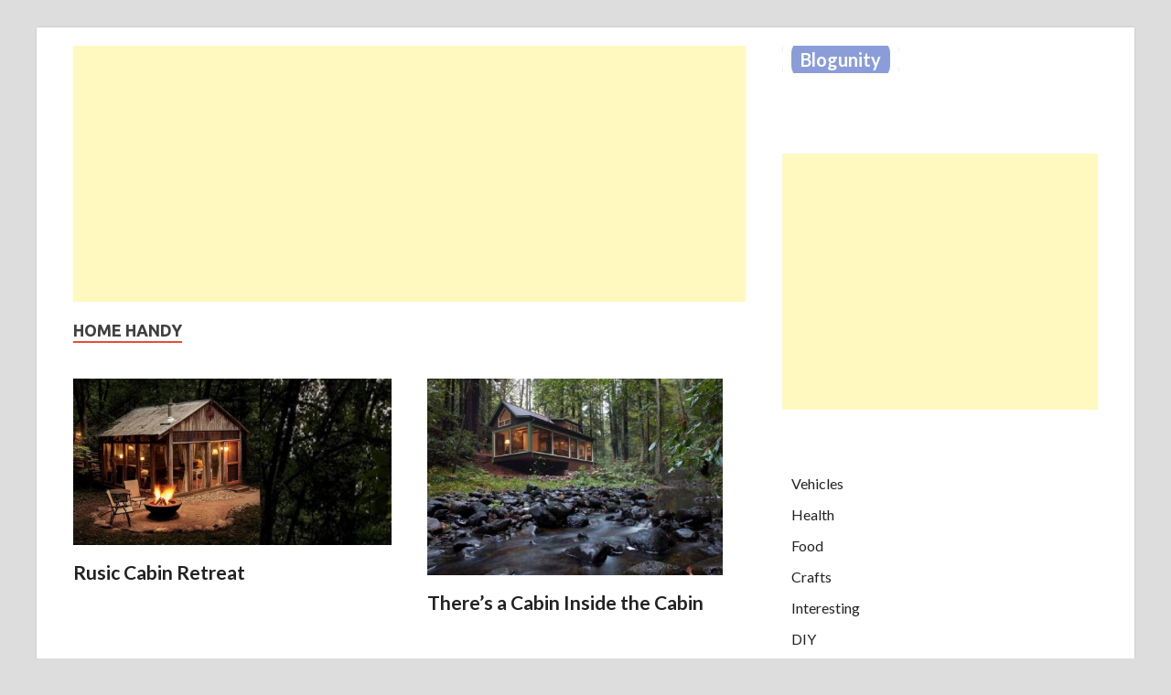

--- FILE ---
content_type: text/html; charset=utf-8
request_url: https://www.google.com/recaptcha/api2/aframe
body_size: 268
content:
<!DOCTYPE HTML><html><head><meta http-equiv="content-type" content="text/html; charset=UTF-8"></head><body><script nonce="-X4zRsLz7QeNuQfG0fX4kw">/** Anti-fraud and anti-abuse applications only. See google.com/recaptcha */ try{var clients={'sodar':'https://pagead2.googlesyndication.com/pagead/sodar?'};window.addEventListener("message",function(a){try{if(a.source===window.parent){var b=JSON.parse(a.data);var c=clients[b['id']];if(c){var d=document.createElement('img');d.src=c+b['params']+'&rc='+(localStorage.getItem("rc::a")?sessionStorage.getItem("rc::b"):"");window.document.body.appendChild(d);sessionStorage.setItem("rc::e",parseInt(sessionStorage.getItem("rc::e")||0)+1);localStorage.setItem("rc::h",'1769814018022');}}}catch(b){}});window.parent.postMessage("_grecaptcha_ready", "*");}catch(b){}</script></body></html>